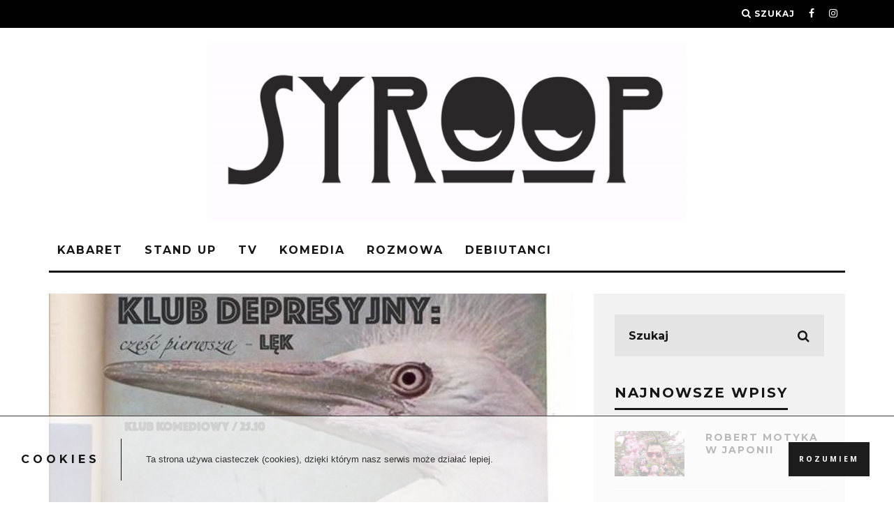

--- FILE ---
content_type: text/html; charset=UTF-8
request_url: http://syroop.pl/2016/11/18/63/
body_size: 20300
content:
<!DOCTYPE html>
<!--[if lt IE 7]><html lang="pl-PL" class="no-js lt-ie9 lt-ie8 lt-ie7"> <![endif]-->
<!--[if (IE 7)&!(IEMobile)]><html lang="pl-PL" class="no-js lt-ie9 lt-ie8"><![endif]-->
<!--[if (IE 8)&!(IEMobile)]><html lang="pl-PL" class="no-js lt-ie9"><![endif]-->
<!--[if gt IE 8]><!--> <html lang="pl-PL" class="no-js"><!--<![endif]-->

	<head>

		<meta charset="utf-8">
		<!-- Google Chrome Frame for IE -->
		<!--[if IE]><meta http-equiv="X-UA-Compatible" content="IE=edge" /><![endif]-->
		<!-- mobile meta -->
                    <meta name="viewport" content="width=device-width, initial-scale=1.0"/>
        
		<link rel="pingback" href="http://syroop.pl/xmlrpc.php">

		
		<!-- head extras -->
		<meta name='robots' content='index, follow, max-image-preview:large, max-snippet:-1, max-video-preview:-1' />

	<!-- This site is optimized with the Yoast SEO plugin v23.3 - https://yoast.com/wordpress/plugins/seo/ -->
	<title>Klub Depresyjny w Klubie Komediowym | Syroop.pl</title>
	<link rel="canonical" href="https://syroop.pl/2016/11/18/63/" />
	<meta property="og:locale" content="pl_PL" />
	<meta property="og:type" content="article" />
	<meta property="og:title" content="Klub Depresyjny w Klubie Komediowym | Syroop.pl" />
	<meta property="og:description" content="To nie była terapia. To nie był spektakl. Wszystko, co zostało powiedziane w Klubie Depresyjnym, zostało w Klubie Depresyjnym. Śmialiśmy się tylko z tego co nas boli. Wzięliśmy na klatę wstyd. Na pierwszy odcinek dotyczący Lęku z cyklu Klubu Depresyjnego w odpowiedzi na zaproszenie Pani Małgorzaty Halber- pomysłodawczyni i gospodyni wieczoru- odpowiedziało 200 osób zapełniając całą salę. Bilety [&hellip;]" />
	<meta property="og:url" content="https://syroop.pl/2016/11/18/63/" />
	<meta property="og:site_name" content="Syroop.pl" />
	<meta property="article:publisher" content="https://www.facebook.com/syrooppl/" />
	<meta property="article:published_time" content="2016-11-18T00:14:17+00:00" />
	<meta property="article:modified_time" content="2017-02-27T13:31:48+00:00" />
	<meta property="og:image" content="https://syroop.pl/wp-content/uploads/2016/11/558d89490a.jpg" />
	<meta property="og:image:width" content="556" />
	<meta property="og:image:height" content="720" />
	<meta property="og:image:type" content="image/jpeg" />
	<meta name="author" content="TR" />
	<meta name="twitter:card" content="summary_large_image" />
	<meta name="twitter:label1" content="Napisane przez" />
	<meta name="twitter:data1" content="TR" />
	<meta name="twitter:label2" content="Szacowany czas czytania" />
	<meta name="twitter:data2" content="3 minuty" />
	<script type="application/ld+json" class="yoast-schema-graph">{"@context":"https://schema.org","@graph":[{"@type":"WebPage","@id":"https://syroop.pl/2016/11/18/63/","url":"https://syroop.pl/2016/11/18/63/","name":"Klub Depresyjny w Klubie Komediowym | Syroop.pl","isPartOf":{"@id":"https://syroop.pl/#website"},"primaryImageOfPage":{"@id":"https://syroop.pl/2016/11/18/63/#primaryimage"},"image":{"@id":"https://syroop.pl/2016/11/18/63/#primaryimage"},"thumbnailUrl":"http://syroop.pl/wp-content/uploads/2016/11/558d89490a.jpg","datePublished":"2016-11-18T00:14:17+00:00","dateModified":"2017-02-27T13:31:48+00:00","author":{"@id":"https://syroop.pl/#/schema/person/8ee6bda2a0919c8b629e2db7a960b89f"},"breadcrumb":{"@id":"https://syroop.pl/2016/11/18/63/#breadcrumb"},"inLanguage":"pl-PL","potentialAction":[{"@type":"ReadAction","target":["https://syroop.pl/2016/11/18/63/"]}]},{"@type":"ImageObject","inLanguage":"pl-PL","@id":"https://syroop.pl/2016/11/18/63/#primaryimage","url":"http://syroop.pl/wp-content/uploads/2016/11/558d89490a.jpg","contentUrl":"http://syroop.pl/wp-content/uploads/2016/11/558d89490a.jpg","width":556,"height":720},{"@type":"BreadcrumbList","@id":"https://syroop.pl/2016/11/18/63/#breadcrumb","itemListElement":[{"@type":"ListItem","position":1,"name":"Strona główna","item":"https://syroop.pl/"},{"@type":"ListItem","position":2,"name":"Klub Depresyjny w Klubie Komediowym"}]},{"@type":"WebSite","@id":"https://syroop.pl/#website","url":"https://syroop.pl/","name":"Syroop.pl","description":"#kabarety #komedia #stand-up #bilety","potentialAction":[{"@type":"SearchAction","target":{"@type":"EntryPoint","urlTemplate":"https://syroop.pl/?s={search_term_string}"},"query-input":"required name=search_term_string"}],"inLanguage":"pl-PL"},{"@type":"Person","@id":"https://syroop.pl/#/schema/person/8ee6bda2a0919c8b629e2db7a960b89f","name":"TR","image":{"@type":"ImageObject","inLanguage":"pl-PL","@id":"https://syroop.pl/#/schema/person/image/","url":"http://1.gravatar.com/avatar/db36c9322f78735b78af4cb8016321c3?s=96&d=mm&r=g","contentUrl":"http://1.gravatar.com/avatar/db36c9322f78735b78af4cb8016321c3?s=96&d=mm&r=g","caption":"TR"}}]}</script>
	<!-- / Yoast SEO plugin. -->


<link rel='dns-prefetch' href='//fonts.googleapis.com' />
<script type="text/javascript">
/* <![CDATA[ */
window._wpemojiSettings = {"baseUrl":"https:\/\/s.w.org\/images\/core\/emoji\/15.0.3\/72x72\/","ext":".png","svgUrl":"https:\/\/s.w.org\/images\/core\/emoji\/15.0.3\/svg\/","svgExt":".svg","source":{"concatemoji":"http:\/\/syroop.pl\/wp-includes\/js\/wp-emoji-release.min.js?ver=6.6.4"}};
/*! This file is auto-generated */
!function(i,n){var o,s,e;function c(e){try{var t={supportTests:e,timestamp:(new Date).valueOf()};sessionStorage.setItem(o,JSON.stringify(t))}catch(e){}}function p(e,t,n){e.clearRect(0,0,e.canvas.width,e.canvas.height),e.fillText(t,0,0);var t=new Uint32Array(e.getImageData(0,0,e.canvas.width,e.canvas.height).data),r=(e.clearRect(0,0,e.canvas.width,e.canvas.height),e.fillText(n,0,0),new Uint32Array(e.getImageData(0,0,e.canvas.width,e.canvas.height).data));return t.every(function(e,t){return e===r[t]})}function u(e,t,n){switch(t){case"flag":return n(e,"\ud83c\udff3\ufe0f\u200d\u26a7\ufe0f","\ud83c\udff3\ufe0f\u200b\u26a7\ufe0f")?!1:!n(e,"\ud83c\uddfa\ud83c\uddf3","\ud83c\uddfa\u200b\ud83c\uddf3")&&!n(e,"\ud83c\udff4\udb40\udc67\udb40\udc62\udb40\udc65\udb40\udc6e\udb40\udc67\udb40\udc7f","\ud83c\udff4\u200b\udb40\udc67\u200b\udb40\udc62\u200b\udb40\udc65\u200b\udb40\udc6e\u200b\udb40\udc67\u200b\udb40\udc7f");case"emoji":return!n(e,"\ud83d\udc26\u200d\u2b1b","\ud83d\udc26\u200b\u2b1b")}return!1}function f(e,t,n){var r="undefined"!=typeof WorkerGlobalScope&&self instanceof WorkerGlobalScope?new OffscreenCanvas(300,150):i.createElement("canvas"),a=r.getContext("2d",{willReadFrequently:!0}),o=(a.textBaseline="top",a.font="600 32px Arial",{});return e.forEach(function(e){o[e]=t(a,e,n)}),o}function t(e){var t=i.createElement("script");t.src=e,t.defer=!0,i.head.appendChild(t)}"undefined"!=typeof Promise&&(o="wpEmojiSettingsSupports",s=["flag","emoji"],n.supports={everything:!0,everythingExceptFlag:!0},e=new Promise(function(e){i.addEventListener("DOMContentLoaded",e,{once:!0})}),new Promise(function(t){var n=function(){try{var e=JSON.parse(sessionStorage.getItem(o));if("object"==typeof e&&"number"==typeof e.timestamp&&(new Date).valueOf()<e.timestamp+604800&&"object"==typeof e.supportTests)return e.supportTests}catch(e){}return null}();if(!n){if("undefined"!=typeof Worker&&"undefined"!=typeof OffscreenCanvas&&"undefined"!=typeof URL&&URL.createObjectURL&&"undefined"!=typeof Blob)try{var e="postMessage("+f.toString()+"("+[JSON.stringify(s),u.toString(),p.toString()].join(",")+"));",r=new Blob([e],{type:"text/javascript"}),a=new Worker(URL.createObjectURL(r),{name:"wpTestEmojiSupports"});return void(a.onmessage=function(e){c(n=e.data),a.terminate(),t(n)})}catch(e){}c(n=f(s,u,p))}t(n)}).then(function(e){for(var t in e)n.supports[t]=e[t],n.supports.everything=n.supports.everything&&n.supports[t],"flag"!==t&&(n.supports.everythingExceptFlag=n.supports.everythingExceptFlag&&n.supports[t]);n.supports.everythingExceptFlag=n.supports.everythingExceptFlag&&!n.supports.flag,n.DOMReady=!1,n.readyCallback=function(){n.DOMReady=!0}}).then(function(){return e}).then(function(){var e;n.supports.everything||(n.readyCallback(),(e=n.source||{}).concatemoji?t(e.concatemoji):e.wpemoji&&e.twemoji&&(t(e.twemoji),t(e.wpemoji)))}))}((window,document),window._wpemojiSettings);
/* ]]> */
</script>
<style id='wp-emoji-styles-inline-css' type='text/css'>

	img.wp-smiley, img.emoji {
		display: inline !important;
		border: none !important;
		box-shadow: none !important;
		height: 1em !important;
		width: 1em !important;
		margin: 0 0.07em !important;
		vertical-align: -0.1em !important;
		background: none !important;
		padding: 0 !important;
	}
</style>
<link rel='stylesheet' id='wp-block-library-css' href='http://syroop.pl/wp-includes/css/dist/block-library/style.min.css?ver=6.6.4' type='text/css' media='all' />
<style id='classic-theme-styles-inline-css' type='text/css'>
/*! This file is auto-generated */
.wp-block-button__link{color:#fff;background-color:#32373c;border-radius:9999px;box-shadow:none;text-decoration:none;padding:calc(.667em + 2px) calc(1.333em + 2px);font-size:1.125em}.wp-block-file__button{background:#32373c;color:#fff;text-decoration:none}
</style>
<style id='global-styles-inline-css' type='text/css'>
:root{--wp--preset--aspect-ratio--square: 1;--wp--preset--aspect-ratio--4-3: 4/3;--wp--preset--aspect-ratio--3-4: 3/4;--wp--preset--aspect-ratio--3-2: 3/2;--wp--preset--aspect-ratio--2-3: 2/3;--wp--preset--aspect-ratio--16-9: 16/9;--wp--preset--aspect-ratio--9-16: 9/16;--wp--preset--color--black: #000000;--wp--preset--color--cyan-bluish-gray: #abb8c3;--wp--preset--color--white: #ffffff;--wp--preset--color--pale-pink: #f78da7;--wp--preset--color--vivid-red: #cf2e2e;--wp--preset--color--luminous-vivid-orange: #ff6900;--wp--preset--color--luminous-vivid-amber: #fcb900;--wp--preset--color--light-green-cyan: #7bdcb5;--wp--preset--color--vivid-green-cyan: #00d084;--wp--preset--color--pale-cyan-blue: #8ed1fc;--wp--preset--color--vivid-cyan-blue: #0693e3;--wp--preset--color--vivid-purple: #9b51e0;--wp--preset--gradient--vivid-cyan-blue-to-vivid-purple: linear-gradient(135deg,rgba(6,147,227,1) 0%,rgb(155,81,224) 100%);--wp--preset--gradient--light-green-cyan-to-vivid-green-cyan: linear-gradient(135deg,rgb(122,220,180) 0%,rgb(0,208,130) 100%);--wp--preset--gradient--luminous-vivid-amber-to-luminous-vivid-orange: linear-gradient(135deg,rgba(252,185,0,1) 0%,rgba(255,105,0,1) 100%);--wp--preset--gradient--luminous-vivid-orange-to-vivid-red: linear-gradient(135deg,rgba(255,105,0,1) 0%,rgb(207,46,46) 100%);--wp--preset--gradient--very-light-gray-to-cyan-bluish-gray: linear-gradient(135deg,rgb(238,238,238) 0%,rgb(169,184,195) 100%);--wp--preset--gradient--cool-to-warm-spectrum: linear-gradient(135deg,rgb(74,234,220) 0%,rgb(151,120,209) 20%,rgb(207,42,186) 40%,rgb(238,44,130) 60%,rgb(251,105,98) 80%,rgb(254,248,76) 100%);--wp--preset--gradient--blush-light-purple: linear-gradient(135deg,rgb(255,206,236) 0%,rgb(152,150,240) 100%);--wp--preset--gradient--blush-bordeaux: linear-gradient(135deg,rgb(254,205,165) 0%,rgb(254,45,45) 50%,rgb(107,0,62) 100%);--wp--preset--gradient--luminous-dusk: linear-gradient(135deg,rgb(255,203,112) 0%,rgb(199,81,192) 50%,rgb(65,88,208) 100%);--wp--preset--gradient--pale-ocean: linear-gradient(135deg,rgb(255,245,203) 0%,rgb(182,227,212) 50%,rgb(51,167,181) 100%);--wp--preset--gradient--electric-grass: linear-gradient(135deg,rgb(202,248,128) 0%,rgb(113,206,126) 100%);--wp--preset--gradient--midnight: linear-gradient(135deg,rgb(2,3,129) 0%,rgb(40,116,252) 100%);--wp--preset--font-size--small: 13px;--wp--preset--font-size--medium: 20px;--wp--preset--font-size--large: 36px;--wp--preset--font-size--x-large: 42px;--wp--preset--spacing--20: 0.44rem;--wp--preset--spacing--30: 0.67rem;--wp--preset--spacing--40: 1rem;--wp--preset--spacing--50: 1.5rem;--wp--preset--spacing--60: 2.25rem;--wp--preset--spacing--70: 3.38rem;--wp--preset--spacing--80: 5.06rem;--wp--preset--shadow--natural: 6px 6px 9px rgba(0, 0, 0, 0.2);--wp--preset--shadow--deep: 12px 12px 50px rgba(0, 0, 0, 0.4);--wp--preset--shadow--sharp: 6px 6px 0px rgba(0, 0, 0, 0.2);--wp--preset--shadow--outlined: 6px 6px 0px -3px rgba(255, 255, 255, 1), 6px 6px rgba(0, 0, 0, 1);--wp--preset--shadow--crisp: 6px 6px 0px rgba(0, 0, 0, 1);}:where(.is-layout-flex){gap: 0.5em;}:where(.is-layout-grid){gap: 0.5em;}body .is-layout-flex{display: flex;}.is-layout-flex{flex-wrap: wrap;align-items: center;}.is-layout-flex > :is(*, div){margin: 0;}body .is-layout-grid{display: grid;}.is-layout-grid > :is(*, div){margin: 0;}:where(.wp-block-columns.is-layout-flex){gap: 2em;}:where(.wp-block-columns.is-layout-grid){gap: 2em;}:where(.wp-block-post-template.is-layout-flex){gap: 1.25em;}:where(.wp-block-post-template.is-layout-grid){gap: 1.25em;}.has-black-color{color: var(--wp--preset--color--black) !important;}.has-cyan-bluish-gray-color{color: var(--wp--preset--color--cyan-bluish-gray) !important;}.has-white-color{color: var(--wp--preset--color--white) !important;}.has-pale-pink-color{color: var(--wp--preset--color--pale-pink) !important;}.has-vivid-red-color{color: var(--wp--preset--color--vivid-red) !important;}.has-luminous-vivid-orange-color{color: var(--wp--preset--color--luminous-vivid-orange) !important;}.has-luminous-vivid-amber-color{color: var(--wp--preset--color--luminous-vivid-amber) !important;}.has-light-green-cyan-color{color: var(--wp--preset--color--light-green-cyan) !important;}.has-vivid-green-cyan-color{color: var(--wp--preset--color--vivid-green-cyan) !important;}.has-pale-cyan-blue-color{color: var(--wp--preset--color--pale-cyan-blue) !important;}.has-vivid-cyan-blue-color{color: var(--wp--preset--color--vivid-cyan-blue) !important;}.has-vivid-purple-color{color: var(--wp--preset--color--vivid-purple) !important;}.has-black-background-color{background-color: var(--wp--preset--color--black) !important;}.has-cyan-bluish-gray-background-color{background-color: var(--wp--preset--color--cyan-bluish-gray) !important;}.has-white-background-color{background-color: var(--wp--preset--color--white) !important;}.has-pale-pink-background-color{background-color: var(--wp--preset--color--pale-pink) !important;}.has-vivid-red-background-color{background-color: var(--wp--preset--color--vivid-red) !important;}.has-luminous-vivid-orange-background-color{background-color: var(--wp--preset--color--luminous-vivid-orange) !important;}.has-luminous-vivid-amber-background-color{background-color: var(--wp--preset--color--luminous-vivid-amber) !important;}.has-light-green-cyan-background-color{background-color: var(--wp--preset--color--light-green-cyan) !important;}.has-vivid-green-cyan-background-color{background-color: var(--wp--preset--color--vivid-green-cyan) !important;}.has-pale-cyan-blue-background-color{background-color: var(--wp--preset--color--pale-cyan-blue) !important;}.has-vivid-cyan-blue-background-color{background-color: var(--wp--preset--color--vivid-cyan-blue) !important;}.has-vivid-purple-background-color{background-color: var(--wp--preset--color--vivid-purple) !important;}.has-black-border-color{border-color: var(--wp--preset--color--black) !important;}.has-cyan-bluish-gray-border-color{border-color: var(--wp--preset--color--cyan-bluish-gray) !important;}.has-white-border-color{border-color: var(--wp--preset--color--white) !important;}.has-pale-pink-border-color{border-color: var(--wp--preset--color--pale-pink) !important;}.has-vivid-red-border-color{border-color: var(--wp--preset--color--vivid-red) !important;}.has-luminous-vivid-orange-border-color{border-color: var(--wp--preset--color--luminous-vivid-orange) !important;}.has-luminous-vivid-amber-border-color{border-color: var(--wp--preset--color--luminous-vivid-amber) !important;}.has-light-green-cyan-border-color{border-color: var(--wp--preset--color--light-green-cyan) !important;}.has-vivid-green-cyan-border-color{border-color: var(--wp--preset--color--vivid-green-cyan) !important;}.has-pale-cyan-blue-border-color{border-color: var(--wp--preset--color--pale-cyan-blue) !important;}.has-vivid-cyan-blue-border-color{border-color: var(--wp--preset--color--vivid-cyan-blue) !important;}.has-vivid-purple-border-color{border-color: var(--wp--preset--color--vivid-purple) !important;}.has-vivid-cyan-blue-to-vivid-purple-gradient-background{background: var(--wp--preset--gradient--vivid-cyan-blue-to-vivid-purple) !important;}.has-light-green-cyan-to-vivid-green-cyan-gradient-background{background: var(--wp--preset--gradient--light-green-cyan-to-vivid-green-cyan) !important;}.has-luminous-vivid-amber-to-luminous-vivid-orange-gradient-background{background: var(--wp--preset--gradient--luminous-vivid-amber-to-luminous-vivid-orange) !important;}.has-luminous-vivid-orange-to-vivid-red-gradient-background{background: var(--wp--preset--gradient--luminous-vivid-orange-to-vivid-red) !important;}.has-very-light-gray-to-cyan-bluish-gray-gradient-background{background: var(--wp--preset--gradient--very-light-gray-to-cyan-bluish-gray) !important;}.has-cool-to-warm-spectrum-gradient-background{background: var(--wp--preset--gradient--cool-to-warm-spectrum) !important;}.has-blush-light-purple-gradient-background{background: var(--wp--preset--gradient--blush-light-purple) !important;}.has-blush-bordeaux-gradient-background{background: var(--wp--preset--gradient--blush-bordeaux) !important;}.has-luminous-dusk-gradient-background{background: var(--wp--preset--gradient--luminous-dusk) !important;}.has-pale-ocean-gradient-background{background: var(--wp--preset--gradient--pale-ocean) !important;}.has-electric-grass-gradient-background{background: var(--wp--preset--gradient--electric-grass) !important;}.has-midnight-gradient-background{background: var(--wp--preset--gradient--midnight) !important;}.has-small-font-size{font-size: var(--wp--preset--font-size--small) !important;}.has-medium-font-size{font-size: var(--wp--preset--font-size--medium) !important;}.has-large-font-size{font-size: var(--wp--preset--font-size--large) !important;}.has-x-large-font-size{font-size: var(--wp--preset--font-size--x-large) !important;}
:where(.wp-block-post-template.is-layout-flex){gap: 1.25em;}:where(.wp-block-post-template.is-layout-grid){gap: 1.25em;}
:where(.wp-block-columns.is-layout-flex){gap: 2em;}:where(.wp-block-columns.is-layout-grid){gap: 2em;}
:root :where(.wp-block-pullquote){font-size: 1.5em;line-height: 1.6;}
</style>
<link rel='stylesheet' id='contact-form-7-css' href='http://syroop.pl/wp-content/plugins/contact-form-7/includes/css/styles.css?ver=5.9.8' type='text/css' media='all' />
<link rel='stylesheet' id='misw-style-css-css' href='http://syroop.pl/wp-content/plugins/multi-image-slider-widget/assets/css/style.css?ver=6.6.4' type='text/css' media='all' />
<link rel='stylesheet' id='misw-slider-pro.min.css-css' href='http://syroop.pl/wp-content/plugins/multi-image-slider-widget/assets/css/slider-pro.min.css?ver=6.6.4' type='text/css' media='all' />
<link rel='stylesheet' id='misw-lightbox.css-css' href='http://syroop.pl/wp-content/plugins/multi-image-slider-widget/assets/css/lightbox.css?ver=6.6.4' type='text/css' media='all' />
<link rel='stylesheet' id='wpsw_social-icons-css' href='http://syroop.pl/wp-content/plugins/wp-social-widget/assets/css/social-icons.css?ver=2.2.6' type='text/css' media='all' />
<link rel='stylesheet' id='wpsw_social-css-css' href='http://syroop.pl/wp-content/plugins/wp-social-widget/assets/css/social-style.css?ver=2.2.6' type='text/css' media='all' />
<link rel='stylesheet' id='tplis-cl-googlefonts-css' href='//fonts.googleapis.com/css?family=Open+Sans:400,600&#038;subset=latin,latin-ext' type='text/css' media='all' />
<link rel='stylesheet' id='login-with-ajax-css' href='http://syroop.pl/wp-content/themes/15zine/plugins/login-with-ajax/widget.css?ver=4.3' type='text/css' media='all' />
<link rel='stylesheet' id='cb-main-stylesheet-css' href='http://syroop.pl/wp-content/themes/15zine/library/css/style.min.css?ver=3.1.2' type='text/css' media='all' />
<link rel='stylesheet' id='cb-font-stylesheet-css' href='//fonts.googleapis.com/css?family=Montserrat%3A400%2C700%7COpen+Sans%3A400%2C700%2C400italic&#038;ver=3.1.2' type='text/css' media='all' />
<!--[if lt IE 10]>
<link rel='stylesheet' id='cb-ie-only-css' href='http://syroop.pl/wp-content/themes/15zine/library/css/ie.css?ver=3.1.2' type='text/css' media='all' />
<![endif]-->
<script type="text/javascript" src="http://syroop.pl/wp-includes/js/jquery/jquery.min.js?ver=3.7.1" id="jquery-core-js"></script>
<script type="text/javascript" src="http://syroop.pl/wp-includes/js/jquery/jquery-migrate.min.js?ver=3.4.1" id="jquery-migrate-js"></script>
<script type="text/javascript" id="login-with-ajax-js-extra">
/* <![CDATA[ */
var LWA = {"ajaxurl":"http:\/\/syroop.pl\/wp-admin\/admin-ajax.php","off":""};
/* ]]> */
</script>
<script type="text/javascript" src="http://syroop.pl/wp-content/themes/15zine/plugins/login-with-ajax/login-with-ajax.js?ver=4.3" id="login-with-ajax-js"></script>
<script type="text/javascript" src="http://syroop.pl/wp-content/plugins/login-with-ajax/ajaxify/ajaxify.min.js?ver=4.3" id="login-with-ajax-ajaxify-js"></script>
<script type="text/javascript" src="http://syroop.pl/wp-content/themes/15zine/library/js/modernizr.custom.min.js?ver=2.6.2" id="cb-modernizr-js"></script>
<link rel="https://api.w.org/" href="http://syroop.pl/wp-json/" /><link rel="alternate" title="JSON" type="application/json" href="http://syroop.pl/wp-json/wp/v2/posts/63" /><link rel="EditURI" type="application/rsd+xml" title="RSD" href="http://syroop.pl/xmlrpc.php?rsd" />
<meta name="generator" content="WordPress 6.6.4" />
<link rel='shortlink' href='http://syroop.pl/?p=63' />
<link rel="alternate" title="oEmbed (JSON)" type="application/json+oembed" href="http://syroop.pl/wp-json/oembed/1.0/embed?url=http%3A%2F%2Fsyroop.pl%2F2016%2F11%2F18%2F63%2F" />
<link rel="alternate" title="oEmbed (XML)" type="text/xml+oembed" href="http://syroop.pl/wp-json/oembed/1.0/embed?url=http%3A%2F%2Fsyroop.pl%2F2016%2F11%2F18%2F63%2F&#038;format=xml" />
<style type="text/css"> .cb-stuck #cb-nav-bar .cb-main-nav #cb-nav-logo, #cb-nav-bar .cb-main-nav #cb-nav-logo img { width: 110px; }#cb-nav-bar .cb-mega-menu-columns .cb-sub-menu > li > a { color: #f2c231; }.cb-review-box .cb-bar .cb-overlay span { background: #f9db32; }.cb-review-box i { color: #f9db32; }.cb-meta-style-1 .cb-article-meta { background: rgba(0, 0, 0, 0.25); }.cb-module-block .cb-meta-style-2 img, .cb-module-block .cb-meta-style-4 img, .cb-grid-x .cb-grid-img img, .cb-grid-x .cb-grid-img .cb-fi-cover  { opacity: 0.75; }@media only screen and (min-width: 768px) {
                .cb-module-block .cb-meta-style-1:hover .cb-article-meta { background: rgba(0, 0, 0, 0.75); }
                .cb-module-block .cb-meta-style-2:hover img, .cb-module-block .cb-meta-style-4:hover img, .cb-grid-x .cb-grid-feature:hover img, .cb-grid-x .cb-grid-feature:hover .cb-fi-cover, .cb-slider li:hover img { opacity: 0.25; }
            }</style><!-- end custom css --><style type="text/css">body, #respond, .cb-font-body { font-family: 'Open Sans', sans-serif; } h1, h2, h3, h4, h5, h6, .cb-font-header, #bbp-user-navigation, .cb-byline{ font-family:'Montserrat', sans-serif; }</style><style type="text/css">.tplis-cl-cookies:after{content:'';clear:both;display:block}.tplis-cl-cookies{background-color:rgba(255,255,255,.70);position:fixed;font-family:"Open Sans",sans-serif;bottom:0;border-top:1px solid #3B3939;width:100%;z-index:9000;margin:0;overflow:hidden;border-color:#3B3939;border-width:1px}.tplis-cl-cookies-head h4{border-right-color:#333}.tplis-cl-cookies-buttons:after{clear:both:content:"";display:block}.tplis-cl-cookies-text *{color:#333}.tplis-cl-button-accept,.tplis-cl-button-accept:hover,.tplis-cl-button-accept:focus,.tplis-cl-button-accept:active{background-color:#1D1D1D;color:#FFF}.tplis-cl-button-accept svg{fill:#FFF}.tplis-cl-button-refuse,.tplis-cl-button-refuse:hover{background-color:#3B3939;color:#FFF}.tplis-cl-button-refuse svg{fill:#FFF}.tplis-cl-cookies-text a{font-weight:bold;-webkit-transition:all 250ms ease-in-out;-moz-transition:all 250ms ease-in-out;-ms-transition:all 250ms ease-in-out;-o-transition:all 250ms ease-in-out;transition:all 250ms ease-in-out;border-bottom:1px solid #333}.tplis-cl-cookies-text a:hover,.tplis-cl-cookies-text a:focus,.tplis-cl-cookies-text a:active{color:#333;opacity:.6}.tplis-cl-cookies{display:flex;padding:10px 15px;justify-content:space-between;align-items:center}.tplis-cl-cookies-text{display:flex;width:100%}.tplis-cl-cookies h4{text-transform:uppercase;letter-spacing:5px;font-size:12pt}.tplis-cl-cookies p{font-size:8pt;padding-bottom:20px;line-height:150%}.tplis-cl-cookies a{text-decoration:none;font-weight:700}.tplis-cl-cookies-head h4{font-weight:700;padding:20px 30px 20px 15px;border-right:1px solid}.tplis-cl-cookies-content-text{margin:0 20px 0 35px;padding:0;font-weight:400;max-width:678px;display:flex;align-items:center}.tplis-cl-cookies .tplis-cl-cookies-content-text *{margin:0;padding:0}.tplis-cl-cookies-buttons{text-align:center;display:flex;justify-content:flex-end;max-width:500px}.tplis-cl-is-btn-refuse .tplis-cl-cookies-buttons{width:100%}.tplis-cl-button{padding:30px 10px 10px 8px;font-weight:400;padding:15px;display:block;text-transform:uppercase;letter-spacing:3px;margin:0 20px 0 20px;-webkit-transition:all .1s ease-out;-moz-transition:all .1s ease-out;transition:all .1s ease-out;font-size:8pt;align-self:center}.tplis-cl-button:hover{-ms-transform:scale(1.04);-webkit-transform:scale(1.04);transform:scale(1.04)}@media only screen and (max-width:998px){.tplis-cl-cookies{flex-direction:column}.tplis-cl-cookies-buttons{max-width:none;justify-content:center;margin-top:10px}.tplis-cl-button{width:100%;padding:8px 15px;margin:0}.tplis-cl-cookies-buttons{width:100%}.tplis-cl-is-btn-refuse .tplis-cl-button.tplis-cl-button-accept{margin-right:10px}.tplis-cl-is-btn-refuse .tplis-cl-button.tplis-cl-button-refuse{margin-left:10px}}@media only screen and (max-width:768px){.tplis-cl-cookies-head{display:none}.tplis-cl-cookies-content-text{margin:0}}</style><style>.cb-mm-on #cb-nav-bar .cb-main-nav .menu-item-1328:hover, .cb-mm-on #cb-nav-bar .cb-main-nav .menu-item-1328:focus { background:# !important ; }
.cb-mm-on #cb-nav-bar .cb-main-nav .menu-item-1328 .cb-big-menu { border-top-color: #; }
.cb-mm-on #cb-nav-bar .cb-main-nav .menu-item-1329:hover, .cb-mm-on #cb-nav-bar .cb-main-nav .menu-item-1329:focus { background:# !important ; }
.cb-mm-on #cb-nav-bar .cb-main-nav .menu-item-1329 .cb-big-menu { border-top-color: #; }
.cb-mm-on #cb-nav-bar .cb-main-nav .menu-item-1854:hover, .cb-mm-on #cb-nav-bar .cb-main-nav .menu-item-1854:focus { background:# !important ; }
.cb-mm-on #cb-nav-bar .cb-main-nav .menu-item-1854 .cb-big-menu { border-top-color: #; }
.cb-mm-on #cb-nav-bar .cb-main-nav .menu-item-1330:hover, .cb-mm-on #cb-nav-bar .cb-main-nav .menu-item-1330:focus { background:# !important ; }
.cb-mm-on #cb-nav-bar .cb-main-nav .menu-item-1330 .cb-big-menu { border-top-color: #; }
.cb-mm-on #cb-nav-bar .cb-main-nav .menu-item-1331:hover, .cb-mm-on #cb-nav-bar .cb-main-nav .menu-item-1331:focus { background:# !important ; }
.cb-mm-on #cb-nav-bar .cb-main-nav .menu-item-1331 .cb-big-menu { border-top-color: #; }
.cb-mm-on #cb-nav-bar .cb-main-nav .menu-item-1601:hover, .cb-mm-on #cb-nav-bar .cb-main-nav .menu-item-1601:focus { background:# !important ; }
.cb-mm-on #cb-nav-bar .cb-main-nav .menu-item-1601 .cb-big-menu { border-top-color: #; }</style><link rel="icon" href="http://syroop.pl/wp-content/uploads/2017/07/ico_nobg-125x125.png" sizes="32x32" />
<link rel="icon" href="http://syroop.pl/wp-content/uploads/2017/07/ico_nobg.png" sizes="192x192" />
<link rel="apple-touch-icon" href="http://syroop.pl/wp-content/uploads/2017/07/ico_nobg.png" />
<meta name="msapplication-TileImage" content="http://syroop.pl/wp-content/uploads/2017/07/ico_nobg.png" />
		<!-- end head extras -->

	</head>

	<body class="post-template-default single single-post postid-63 single-format-standard  cb-sticky-mm cb-nav-logo-on cb-logo-nav-sticky cb-sticky-sb-on  cb-tm-dark cb-body-light cb-menu-light cb-mm-dark cb-footer-dark   cb-m-sticky cb-sw-tm-fw cb-sw-header-box cb-sw-menu-box cb-sw-footer-fw cb-menu-al-left  cb-fis-b-standard  cb-fis-tl-st-below  cb-h-logo-off">

		
		<div id="cb-outer-container">

			
				<div id="cb-top-menu" class="clearfix cb-font-header ">
					<div class="wrap clearfix cb-site-padding cb-top-menu-wrap">

													<div class="cb-left-side cb-mob">

								<a href="#" id="cb-mob-open" class="cb-link"><i class="fa fa-bars"></i></a>
								                <div id="mob-logo" class="cb-top-logo">
                    <a href="http://syroop.pl">
                        <img src="http://syroop.pl/wp-content/uploads/2016/11/ezgif.com-crop.gif" alt=" logo" >
                    </a>
                </div>
            							</div>
						                                                                        <ul class="cb-top-nav cb-right-side"><li class="cb-icon-search cb-menu-icons-extra"><a href="#"  title="Szukaj" id="cb-s-trigger-gen"><i class="fa fa-search"></i> <span class="cb-search-title">Szukaj</span></a></li><li class="cb-menu-icons-extra cb-social-icons-extra"><a href="http://www.facebook.com/syrooppl"  target="_blank"><i class="fa fa-facebook" aria-hidden="true"></i></a></li><li class="cb-menu-icons-extra cb-social-icons-extra"><a href="http://www.instagram.com/syroop.pl"  target="_blank"><i class="fa fa-instagram" aria-hidden="true"></i></a></li></ul>					</div>
				</div>

				<div id="cb-mob-menu" class="cb-mob-menu">
					<div class="cb-mob-close-wrap">
						
						<a href="#" id="cb-mob-close" class="cb-link"><i class="fa cb-times"></i></a>
										    </div>

					<div class="cb-mob-menu-wrap">
						<ul id="cb-mob-ul" class="cb-mobile-nav cb-top-nav cb-mob-ul-show"><li id="menu-item-1619" class="menu-item menu-item-type-taxonomy menu-item-object-category menu-item-1619"><a href="http://syroop.pl/category/kabaret/">KABARET</a></li>
<li id="menu-item-1620" class="menu-item menu-item-type-taxonomy menu-item-object-category current-post-ancestor current-menu-parent current-post-parent menu-item-1620"><a href="http://syroop.pl/category/stand-up/">STAND UP</a></li>
<li id="menu-item-1621" class="menu-item menu-item-type-taxonomy menu-item-object-category menu-item-1621"><a href="http://syroop.pl/category/komedia/">KOMEDIA</a></li>
<li id="menu-item-1622" class="menu-item menu-item-type-taxonomy menu-item-object-category menu-item-1622"><a href="http://syroop.pl/category/rozmowa/">ROZMOWA</a></li>
<li id="menu-item-1623" class="menu-item menu-item-type-taxonomy menu-item-object-category menu-item-1623"><a href="http://syroop.pl/category/podroze/">PODRÓŻE</a></li>
<li id="menu-item-1624" class="menu-item menu-item-type-taxonomy menu-item-object-category menu-item-1624"><a href="http://syroop.pl/category/swieza-krew/">DEBIUTANCI</a></li>
<li id="menu-item-1675" class="menu-item menu-item-type-custom menu-item-object-custom menu-item-1675"><a href="http://bilety.syroop.pl">BILETY</a></li>
</ul>											</div>

				</div>
			
			<div id="cb-container" class="clearfix" >
									<header id="cb-header" class="cb-header  wrap">

					    <div id="cb-logo-box" class="cb-logo-center wrap">
	                    	                <div id="logo">
                                        <a href="http://syroop.pl">
                        <img src="http://syroop.pl/wp-content/uploads/2016/11/ezgif.com-crop.gif" alt="Syroop.pl logo" >
                    </a>
                                    </div>
            	                        	                    </div>

					</header>
				
				<div id="cb-lwa" class="cb-lwa-modal cb-modal"><div class="cb-close-m cb-ta-right"><i class="fa cb-times"></i></div>
<div class="cb-lwa-modal-inner cb-modal-inner cb-light-loader cb-pre-load cb-font-header clearfix">
    <div class="lwa lwa-default clearfix">
                
        

        <form class="lwa-form cb-form cb-form-active clearfix" action="http://syroop.pl/wp-login.php?template=default" method="post">
            
            <div class="cb-form-body">
                <input class="cb-form-input cb-form-input-username" type="text" name="log" placeholder="Username">
                <input class="cb-form-input" type="password" name="pwd" placeholder="Password">
                                <span class="lwa-status cb-ta-center"></span>
                <div class="cb-submit cb-ta-center">
                  <input type="submit" name="wp-submit" class="lwa_wp-submit cb-submit-form" value="Log In" tabindex="100" />
                  <input type="hidden" name="lwa_profile_link" value="1" />
                  <input type="hidden" name="login-with-ajax" value="login" />
                </div>

                <div class="cb-remember-me cb-extra cb-ta-center"><label>Remember Me</label><input name="rememberme" type="checkbox" class="lwa-rememberme" value="forever" /></div>
                
                <div class="cb-lost-password cb-extra cb-ta-center">
                                          <a class="lwa-links-remember cb-title-trigger cb-trigger-pass" href="http://syroop.pl/wp-login.php?action=lostpassword&#038;template=default" title="Lost your password?">Lost your password?</a>
                                     </div>
           </div>
        </form>
        
                <form class="lwa-remember cb-form clearfix" action="http://syroop.pl/wp-login.php?action=lostpassword&#038;template=default" method="post">

            <div class="cb-form-body">

                <input type="text" name="user_login" class="lwa-user-remember cb-form-input" placeholder="Enter username or email">
                                <span class="lwa-status cb-ta-center"></span>

                 <div class="cb-submit cb-ta-center">
                        <input type="submit" value="Get New Password" class="lwa-button-remember cb-submit-form" />
                        <input type="hidden" name="login-with-ajax" value="remember" />
                 </div>
            </div>

        </form>
            </div>
</div></div><div id="cb-menu-search" class="cb-s-modal cb-modal"><div class="cb-close-m cb-ta-right"><i class="fa cb-times"></i></div><div class="cb-s-modal-inner cb-pre-load cb-light-loader cb-modal-inner cb-font-header cb-mega-three cb-mega-posts clearfix"><form method="get" class="cb-search" action="http://syroop.pl/">

    <input type="text" class="cb-search-field cb-font-header" placeholder="Szukaj" value="" name="s" title="" autocomplete="off">
    <button class="cb-search-submit" type="submit" value=""><i class="fa fa-search"></i></button>
    
</form><div id="cb-s-results"></div></div></div>				
									 <nav id="cb-nav-bar" class="clearfix  wrap">
					 	<div class="cb-nav-bar-wrap cb-site-padding clearfix cb-font-header  wrap">
		                    <ul class="cb-main-nav wrap clearfix"><li id="menu-item-1328" class="menu-item menu-item-type-taxonomy menu-item-object-category menu-item-1328"><a href="http://syroop.pl/category/kabaret/">KABARET</a></li>
<li id="menu-item-1329" class="menu-item menu-item-type-taxonomy menu-item-object-category current-post-ancestor current-menu-parent current-post-parent menu-item-1329"><a href="http://syroop.pl/category/stand-up/">STAND UP</a></li>
<li id="menu-item-1854" class="menu-item menu-item-type-taxonomy menu-item-object-category menu-item-1854"><a href="http://syroop.pl/category/tv/">TV</a></li>
<li id="menu-item-1330" class="menu-item menu-item-type-taxonomy menu-item-object-category menu-item-has-children cb-has-children menu-item-1330"><a href="http://syroop.pl/category/komedia/">KOMEDIA</a><div class="cb-links-menu cb-menu-drop"><ul class="cb-sub-menu cb-sub-bg">	<li id="menu-item-1334" class="menu-item menu-item-type-taxonomy menu-item-object-category menu-item-1334"><a href="http://syroop.pl/category/komedia/film/" data-cb-c="229" class="cb-c-l">FILM</a></li>
	<li id="menu-item-1335" class="menu-item menu-item-type-taxonomy menu-item-object-category menu-item-1335"><a href="http://syroop.pl/category/komedia/teatr/" data-cb-c="230" class="cb-c-l">TEATR</a></li>
</ul></div></li>
<li id="menu-item-1331" class="menu-item menu-item-type-taxonomy menu-item-object-category menu-item-1331"><a href="http://syroop.pl/category/rozmowa/">ROZMOWA</a></li>
<li id="menu-item-1601" class="menu-item menu-item-type-taxonomy menu-item-object-category menu-item-1601"><a href="http://syroop.pl/category/swieza-krew/">DEBIUTANCI</a></li>
<li id="cb-nav-logo" class="cb-logo-nav-sticky-type" style="padding-top: 10px"><a href="http://syroop.pl"><img src="http://syroop.pl/wp-content/uploads/2016/11/ezgif.com-crop.gif" alt="site logo" data-at2x="" ></a></li></ul>		                </div>
	 				</nav>
 				
<div id="cb-content" class="wrap clearfix">
	
	<div class="cb-entire-post cb-first-alp clearfix">

					
		<div class="cb-post-wrap cb-wrap-pad wrap clearfix cb-sidebar-right">

			
					
    <meta itemprop="datePublished" content="2016-11-18T01:14:17+01:00">
    <meta itemprop="dateModified" content="2017-02-27T14:31:48+01:00">
    <meta itemscope itemprop="mainEntityOfPage" itemtype="https://schema.org/WebPage" itemid="http://syroop.pl/2016/11/18/63/">
    <span class="cb-hide" itemscope itemprop="publisher" itemtype="https://schema.org/Organization">
        <meta itemprop="name" content="Syroop.pl">
        <meta itemprop="url" content="http://syroop.pl/wp-content/uploads/2016/11/ezgif.com-crop.gif">
        <span class="cb-hide" itemscope itemprop="logo" itemtype="https://schema.org/ImageObject">
            <meta itemprop="url" content="http://syroop.pl/wp-content/uploads/2016/11/ezgif.com-crop.gif">
        </span>
    </span>
    <span class="cb-hide" itemprop="author" itemscope itemtype="https://schema.org/Person"><meta itemprop="name" content="TR"></span>

        
    <meta itemprop="headline " content="Klub Depresyjny w Klubie Komediowym">

      <span class="cb-hide" itemscope itemtype="http://schema.org/ImageObject" itemprop="image" >
        <meta itemprop="url" content="http://syroop.pl/wp-content/uploads/2016/11/558d89490a.jpg">
        <meta itemprop="width" content="556">
        <meta itemprop="height" content="720">
    </span>


					<div class="cb-main clearfix">

						
						<article id="post-63" class="clearfix post-63 post type-post status-publish format-standard has-post-thumbnail hentry category-stand-up">

							<div id="cb-featured-image" class="cb-fis cb-fis-block-standard"><div class="cb-mask"><img width="556" height="500" src="http://syroop.pl/wp-content/uploads/2016/11/558d89490a-556x500.jpg" class="attachment-cb-759-500 size-cb-759-500 wp-post-image" alt="" decoding="async" fetchpriority="high" /></div><div class="cb-entry-header cb-meta clearfix"><h1 class="entry-title cb-entry-title cb-title">Klub Depresyjny w Klubie Komediowym</h1><div class="cb-byline"></div><div class="cb-post-meta"><span class="cb-category cb-element"><a href="http://syroop.pl/category/stand-up/" title="Zobacz wszystkie posty z STAND UP">STAND UP</a></span></div></div></div>
							<section class="cb-entry-content clearfix" itemprop="articleBody">

								<span class="cb-itemprop" itemprop="reviewBody"><div id="ember1416" class="ember-view dh-page-text">
<h4>To nie była terapia. To nie był spektakl. Wszystko, co zostało powiedziane w Klubie Depresyjnym, zostało w Klubie Depresyjnym. Śmialiśmy się tylko z tego co nas boli. Wzięliśmy na klatę wstyd.</h4>
<p>Na pierwszy odcinek dotyczący <em>Lęku</em> z cyklu Klubu Depresyjnego w odpowiedzi na zaproszenie Pani Małgorzaty Halber- pomysłodawczyni i gospodyni wieczoru- odpowiedziało 200 osób zapełniając całą salę. Bilety wyprzedały się jak ciepłe bułeczki, a na facebook’owej stronie wydarzenia jeszcze na kilka godzin przed nim trwała walka o „porzucone bilety”. Niestety, nie było takich, którzy dobrowolnie odpuściliby sobie ten wieczór. Na szczęście Klub Depresyjny wyszedł naprzeciw potrzebom widzów i przygotował jeszcze kilka biletów, w efekcie czego niemalże wszyscy, którzy walczyli o bilety do końca, mogli się pojawić.</p>
<p>Wydarzenie trwało nieco ponad dwie godziny, miało jedną krótką przerwę, podczas której zarówno publiczność, jak i sami występujący mogli zwilżyć usta.</p>
<p>Na tym właściwie powinnam zakończyć, gdyż cały wieczór owiany jest tajemnicą. <em>Co dzieje się w Klubie Depresyjnym</em>, zostaje <em>w Klubie Depresyjnym</em>&#8211; kilkukrotnie powtórzyła Pani Małgorzata. Pewnie właśnie dzięki temu widownia otworzyła się i większość, po krótkiej zachęcie prowadzącej, zaczęła wspominać o swoich lękach.</p>
<p>Na scenie pojawił się również Gość wieczoru. Jako uczestnik wydarzenia obowiązuje mnie „zmowa milczenia”, zatem nie mogę napisać kto nim był. Podkreślę jedynie, że warto było posłuchać doświadczeń tej Osoby i odnaleźć w nich cząstkę siebie. Spotkanie na krótką chwilę stało się bardziej poważne, po policzkach niektórych osób płynęły łzy.</p>
<p>W drugiej części spotkania widzowie mogli odczuć ulgę oglądając krótkie improwizacje przygotowane przez aktorów Klubu Komediowego. Wywołały one „lawinę” śmiechu, a także refleksję na poruszane tematy.</p>
<p><img decoding="async" class="alignnone wp-image-66 size-full" src="http://syroop.pl/wp-content/uploads/2016/11/14611146_983143701812212_4715937654910342972_n-960x576.jpg" alt="14611146_983143701812212_4715937654910342972_n-960x576" width="960" height="576" srcset="http://syroop.pl/wp-content/uploads/2016/11/14611146_983143701812212_4715937654910342972_n-960x576.jpg 960w, http://syroop.pl/wp-content/uploads/2016/11/14611146_983143701812212_4715937654910342972_n-960x576-300x180.jpg 300w, http://syroop.pl/wp-content/uploads/2016/11/14611146_983143701812212_4715937654910342972_n-960x576-768x461.jpg 768w" sizes="(max-width: 960px) 100vw, 960px" /></p>
<p>Jak mówi sama pomysłodawczyni wydarzenia: <em>To wszystko wychodzi z takiego założenia, że ja sama śmieję się tylko z tych rzeczy,  które mnie bolą. To jest jakaś metoda na to, żeby oswoić pewnego rodzaju tabu, które mamy w sobie na temat pewnych emocji, co do których wydaje nam się, że tylko my je mamy&#8230;</em></p>
<p>Czy spotkanie spowodowało, że przestałam się bać? Nie, bo nie o to w nim chodziło. Może jedynie mniej serio będę traktowała swoje lęki, wiedząc, że każdy z nas- wbrew pozorom- boryka się z podobnymi „demonami”. Świadomość nie bycia wyjątkiem pozwoliła chłodniej spojrzeć na własne obawy, które dzięki innowacyjnej formie prowadzenia spotkania stały się jakby mniejsze.</p>
<p><em>To nie ma nic wspólnego z terapią  chociaż na pewno będzie miało jakiś efekt terapeutyczny, bo po prostu bardzo wielu rzeczom można przypisać taki efekt </em>&#8211; tłumaczyła Małgorzata Halber.</p>
<p>Czy warto było pójść? Tak.</p>
<p>Czy pójdę na kolejną część? Tak.</p>
<p>Czy się nudziłam? Nie. Polecam każdemu kto ma problem ze wstydem (jakąkolwiek jego formą) iść na kolejne spotkanie.</p>
<p>&#8222;<em>To jest formuła w pewien sposób eksperymentalna i zobaczę jak to będzie wyglądało. To nie jest seria, że planuje „ileś”. W zależności od tego, jak to będzie wyglądało tak długo będę to robić. </em>Tym bardziej zachęcamy do pojawienia się na drugim odcinku Klubu Depresyjnego w ostatni wtorek listopada&#8221;.</p>
<p style="text-align: right;"><em>Joanna Orkisz</em></p>
<p>&nbsp;</p>
</div>
</span>																
							</section> <!-- end article section -->
							
							<footer class="cb-article-footer">
								<div class="cb-social-sharing cb-post-block-bg cb-post-footer-block cb-on clearfix"><div class="cb-title cb-font-header">Udostępnij</div><div class="cb-sharing-buttons"><div id="fb-root"></div> <script>(function(d, s, id) {var js, fjs = d.getElementsByTagName(s)[0]; if (d.getElementById(id)) return; js = d.createElement(s); js.id = id; js.src = "//connect.facebook.net/pl_PL/sdk.js#xfbml=1&version=v2.0"; fjs.parentNode.insertBefore(js, fjs); }(document, "script", "facebook-jssdk"));</script><div class="cb-facebook cb-sharing-button"><div class="fb-share-button" data-href="http://syroop.pl/2016/11/18/63/"  data-layout="button_count"></div></div><div class="cb-facebook cb-sharing-button"><div class="fb-like" data-href="http://syroop.pl/2016/11/18/63/" data-layout="button_count" data-action="like" data-show-faces="false" data-share="false"></div></div></div></div><div id="cb-next-previous-posts" class="cb-next-previous cb-post-block-bg cb-post-footer-block cb-font-header clearfix"><div class="cb-previous-post cb-meta cb-next-previous-block"><div class="cb-arrow"><i class="fa fa-angle-left"></i></div><span class="cb-read-previous-title cb-read-title"><a href="http://syroop.pl/2016/11/17/swiat-wedlug-murraya/">Poprzedni wpis</a></span><a href="http://syroop.pl/2016/11/17/swiat-wedlug-murraya/" class="cb-previous-title cb-title">Przepis na sukces według Billa Murray&#8217;a</a></div><div class="cb-next-post cb-meta cb-next-previous-block"><div class="cb-arrow"><i class="fa fa-angle-right"></i></div><span class="cb-read-next-title cb-read-title"><a href="http://syroop.pl/2016/11/18/kazdy-sie-boi-i-to-jest-spoko-rozmowa-z-malgorzata-halber/">Następny wpis</a></span><a href="http://syroop.pl/2016/11/18/kazdy-sie-boi-i-to-jest-spoko-rozmowa-z-malgorzata-halber/" class="cb-next-title cb-title">„Każdy się boi i to jest spoko” &#8211;  Małgorzata Halber</a></div></div><div id="cb-related-posts-block" class="cb-post-footer-block cb-arrows-tr cb-module-block clearfix"><h3 class="cb-title cb-title-header">Powiązane posty</h3><div id="cb-related-posts" class="cb-slider-2 cb-slider cb-meta-below"><ul class="slides clearfix">                <li class="cb-style-1 clearfix cb-no-1 post-1450 post type-post status-publish format-standard has-post-thumbnail hentry category-rozmowa category-stand-up">
                    <div class="cb-mask"><a href="http://syroop.pl/2017/11/09/czego-slucha-rutkowski/"><img width="360" height="240" src="http://syroop.pl/wp-content/uploads/2017/10/t7oktkpTURBXy9iZjRhNDRmMWExYzUyNGIxY2M1MmJlZmViNzFkZjM1Zi5qcGeSlQMAfs0F2s0DSpMFzQMgzQHC-360x240.jpeg" class="attachment-cb-360-240 size-cb-360-240 wp-post-image" alt="" decoding="async" loading="lazy" /></a></div>
                    <div class="cb-meta">
                        <h4 class="cb-post-title"><a href="http://syroop.pl/2017/11/09/czego-slucha-rutkowski/">Czego słucha Rutkowski?</a></h4>
                        <div class="cb-byline"></div>                    </div>
                </li>
                <li class="cb-style-1 clearfix cb-no-2 post-497 post type-post status-publish format-standard has-post-thumbnail hentry category-komedia category-stand-up">
                    <div class="cb-mask"><a href="http://syroop.pl/2017/02/10/cietym-jezykiem-o-waznych-sprawach/"><img width="360" height="240" src="http://syroop.pl/wp-content/uploads/2017/02/1396277014165.cached-360x240.jpg" class="attachment-cb-360-240 size-cb-360-240 wp-post-image" alt="" decoding="async" loading="lazy" srcset="http://syroop.pl/wp-content/uploads/2017/02/1396277014165.cached-360x240.jpg 360w, http://syroop.pl/wp-content/uploads/2017/02/1396277014165.cached-300x200.jpg 300w, http://syroop.pl/wp-content/uploads/2017/02/1396277014165.cached-768x512.jpg 768w, http://syroop.pl/wp-content/uploads/2017/02/1396277014165.cached-1024x682.jpg 1024w, http://syroop.pl/wp-content/uploads/2017/02/1396277014165.cached.jpg 1300w" sizes="(max-width: 360px) 100vw, 360px" /></a></div>
                    <div class="cb-meta">
                        <h4 class="cb-post-title"><a href="http://syroop.pl/2017/02/10/cietym-jezykiem-o-waznych-sprawach/">Ciętym językiem o ważnych sprawach</a></h4>
                        <div class="cb-byline"></div>                    </div>
                </li>
                <li class="cb-style-1 clearfix cb-no-1 post-1081 post type-post status-publish format-standard has-post-thumbnail hentry category-stand-up">
                    <div class="cb-mask"><a href="http://syroop.pl/2017/08/17/pawel-chalupka-o-stand-upie/"><img width="360" height="240" src="http://syroop.pl/wp-content/uploads/2017/08/chaluuuuupaaaaaa-360x240.jpg" class="attachment-cb-360-240 size-cb-360-240 wp-post-image" alt="" decoding="async" loading="lazy" /></a></div>
                    <div class="cb-meta">
                        <h4 class="cb-post-title"><a href="http://syroop.pl/2017/08/17/pawel-chalupka-o-stand-upie/">PAWEŁ CHAŁUPKA O STAND-UPIE</a></h4>
                        <div class="cb-byline"></div>                    </div>
                </li>
                <li class="cb-style-1 clearfix cb-no-2 post-647 post type-post status-publish format-standard has-post-thumbnail hentry category-rozmowa category-stand-up tag-komedia tag-rejent tag-rozmowa tag-standup">
                    <div class="cb-mask"><a href="http://syroop.pl/2017/03/16/roast-to-taka-pornografia-komedii-sebastian-rejent/"><img width="360" height="240" src="http://syroop.pl/wp-content/uploads/2017/03/17192239_1465806406803863_2771706987484679598_o-360x240.jpeg" class="attachment-cb-360-240 size-cb-360-240 wp-post-image" alt="" decoding="async" loading="lazy" /></a></div>
                    <div class="cb-meta">
                        <h4 class="cb-post-title"><a href="http://syroop.pl/2017/03/16/roast-to-taka-pornografia-komedii-sebastian-rejent/">&#8222;Roast to taka pornografia komedii&#8221; Sebastian Rejent</a></h4>
                        <div class="cb-byline"></div>                    </div>
                </li>
                <li class="cb-style-1 clearfix cb-no-1 post-1108 post type-post status-publish format-standard has-post-thumbnail hentry category-rozmowa category-stand-up">
                    <div class="cb-mask"><a href="http://syroop.pl/2017/08/28/jakanie-nie-przeszkadza-na-scenie-janek-wolanczyk/"><img width="360" height="240" src="http://syroop.pl/wp-content/uploads/2017/08/15585453_1205263479558557_8359140711732987220_o-360x240.jpg" class="attachment-cb-360-240 size-cb-360-240 wp-post-image" alt="" decoding="async" loading="lazy" /></a></div>
                    <div class="cb-meta">
                        <h4 class="cb-post-title"><a href="http://syroop.pl/2017/08/28/jakanie-nie-przeszkadza-na-scenie-janek-wolanczyk/">Jąkanie nie przeszkadza na scenie &#8211; Janek Wolańczyk</a></h4>
                        <div class="cb-byline"></div>                    </div>
                </li>
                <li class="cb-style-1 clearfix cb-no-2 post-927 post type-post status-publish format-standard has-post-thumbnail hentry category-stand-up tag-bartosz-zalewski tag-stad-up tag-warszawa tag-wisla tag-wojtek-pieta">
                    <div class="cb-mask"><a href="http://syroop.pl/2017/07/05/jeszcze-wiecej-stand-upu/"><img width="360" height="240" src="http://syroop.pl/wp-content/uploads/2017/07/19667851_1349549765100708_2913794242321411050_o-1-360x240.jpg" class="attachment-cb-360-240 size-cb-360-240 wp-post-image" alt="" decoding="async" loading="lazy" /></a></div>
                    <div class="cb-meta">
                        <h4 class="cb-post-title"><a href="http://syroop.pl/2017/07/05/jeszcze-wiecej-stand-upu/">Jeszcze więcej stand-up&#8217;u</a></h4>
                        <div class="cb-byline"></div>                    </div>
                </li>
</ul></div></div>							</footer> <!-- end article footer -->

						</article> <!-- end article -->						

					</div> <!-- end .cb-main -->

			
			
			<div class="cb-sticky-sidebar">
<aside class="cb-sidebar clearfix"><div id="search-2" class="cb-sidebar-widget widget_search"><form method="get" class="cb-search" action="http://syroop.pl/">

    <input type="text" class="cb-search-field cb-font-header" placeholder="Szukaj" value="" name="s" title="" autocomplete="off">
    <button class="cb-search-submit" type="submit" value=""><i class="fa fa-search"></i></button>
    
</form></div><div id="cb-recent-posts-4" class="cb-sidebar-widget cb-widget-latest-articles"><h3 class="cb-sidebar-widget-title cb-widget-title">Najnowsze wpisy</h3>
    		<div class="cb-module-block cb-small-margin">
    		                <article class="cb-looper cb-article cb-article-small cb-separated clearfix post-1867 post type-post status-publish format-gallery has-post-thumbnail hentry category-kabaret category-podroze tag-kabaret-paranienormalni tag-paranienormalni tag-robert-motyka post_format-post-format-gallery">
                    <div class="cb-mask cb-img-fw" >
                        <a href="http://syroop.pl/2018/04/12/robert-motyka-japonii/"><img width="100" height="65" src="http://syroop.pl/wp-content/uploads/2018/04/P1011250-100x65.jpg" class="attachment-cb-100-65 size-cb-100-65 wp-post-image" alt="" decoding="async" loading="lazy" srcset="http://syroop.pl/wp-content/uploads/2018/04/P1011250-100x65.jpg 100w, http://syroop.pl/wp-content/uploads/2018/04/P1011250-260x170.jpg 260w, http://syroop.pl/wp-content/uploads/2018/04/P1011250-759x500.jpg 759w" sizes="(max-width: 100px) 100vw, 100px" /></a>                                            </div>
                    <div class="cb-meta cb-article-meta">
                        <h4 class="cb-post-title"><a href="http://syroop.pl/2018/04/12/robert-motyka-japonii/">Robert Motyka w Japonii</a></h4>
                                            </div>
                                    </article>
    		                <article class="cb-looper cb-article cb-article-small cb-separated clearfix post-1863 post type-post status-publish format-standard has-post-thumbnail hentry category-swieza-krew category-kabaret tag-ani-mru-mru tag-bartosz-demczuk tag-beata-harasimowicz tag-ewa-blachnio tag-kabaret-mlodych-panow tag-robert-korolczyk">
                    <div class="cb-mask cb-img-fw" >
                        <a href="http://syroop.pl/2018/03/27/poznajcie-finalistow-paki/"><img width="100" height="65" src="http://syroop.pl/wp-content/uploads/2018/03/konkursy-PAKA-100x65.jpg" class="attachment-cb-100-65 size-cb-100-65 wp-post-image" alt="" decoding="async" loading="lazy" srcset="http://syroop.pl/wp-content/uploads/2018/03/konkursy-PAKA-100x65.jpg 100w, http://syroop.pl/wp-content/uploads/2018/03/konkursy-PAKA-260x170.jpg 260w, http://syroop.pl/wp-content/uploads/2018/03/konkursy-PAKA-759x500.jpg 759w" sizes="(max-width: 100px) 100vw, 100px" /></a>                                            </div>
                    <div class="cb-meta cb-article-meta">
                        <h4 class="cb-post-title"><a href="http://syroop.pl/2018/03/27/poznajcie-finalistow-paki/">Poznajcie finalistów PAKI</a></h4>
                                            </div>
                                    </article>
    		                <article class="cb-looper cb-article cb-article-small cb-separated clearfix post-1857 post type-post status-publish format-standard has-post-thumbnail hentry category-kabaret tag-michal-paszczyk tag-paranienormalni tag-robert-motyka">
                    <div class="cb-mask cb-img-fw" >
                        <a href="http://syroop.pl/2018/03/07/dolacz-do-paranienormalnych/"><img width="100" height="65" src="http://syroop.pl/wp-content/uploads/2018/03/CASTING-2-100x65.png" class="attachment-cb-100-65 size-cb-100-65 wp-post-image" alt="" decoding="async" loading="lazy" srcset="http://syroop.pl/wp-content/uploads/2018/03/CASTING-2-100x65.png 100w, http://syroop.pl/wp-content/uploads/2018/03/CASTING-2-260x170.png 260w, http://syroop.pl/wp-content/uploads/2018/03/CASTING-2-759x500.png 759w" sizes="(max-width: 100px) 100vw, 100px" /></a>                                            </div>
                    <div class="cb-meta cb-article-meta">
                        <h4 class="cb-post-title"><a href="http://syroop.pl/2018/03/07/dolacz-do-paranienormalnych/">Dołącz do Paranienormalnych!</a></h4>
                                            </div>
                                    </article>
    		                <article class="cb-looper cb-article cb-article-small cb-separated clearfix post-1847 post type-post status-publish format-standard has-post-thumbnail hentry category-kabaret category-tv tag-ani-mru-mru tag-bartosz-kasprzykowski tag-kabaret-na-zywo tag-kabaret-zachodni tag-lowcy-b tag-paranienormalni tag-polsat tag-robert-motyka">
                    <div class="cb-mask cb-img-fw" >
                        <a href="http://syroop.pl/2018/02/28/paranienormalni-w-polsacie-2/"><img width="100" height="65" src="http://syroop.pl/wp-content/uploads/2018/02/28616548_1750721021658808_3052944369471392610_o-100x65.jpg" class="attachment-cb-100-65 size-cb-100-65 wp-post-image" alt="" decoding="async" loading="lazy" srcset="http://syroop.pl/wp-content/uploads/2018/02/28616548_1750721021658808_3052944369471392610_o-100x65.jpg 100w, http://syroop.pl/wp-content/uploads/2018/02/28616548_1750721021658808_3052944369471392610_o-260x170.jpg 260w, http://syroop.pl/wp-content/uploads/2018/02/28616548_1750721021658808_3052944369471392610_o-759x500.jpg 759w" sizes="(max-width: 100px) 100vw, 100px" /></a>                                            </div>
                    <div class="cb-meta cb-article-meta">
                        <h4 class="cb-post-title"><a href="http://syroop.pl/2018/02/28/paranienormalni-w-polsacie-2/">Paranienormalni z nowym programem w Polsacie</a></h4>
                                            </div>
                                    </article>
    		                <article class="cb-looper cb-article cb-article-small cb-separated clearfix post-1841 post type-post status-publish format-standard has-post-thumbnail hentry category-komedia category-teatr tag-fabryka-patriotow tag-pozar-w-burdelu">
                    <div class="cb-mask cb-img-fw" >
                        <a href="http://syroop.pl/2018/02/26/pozarwburdeluzadeniutujewtv/"><img width="100" height="65" src="http://syroop.pl/wp-content/uploads/2018/02/58b6bc205cca8_osize933x0q70heb3a18-100x65.jpg" class="attachment-cb-100-65 size-cb-100-65 wp-post-image" alt="" decoding="async" loading="lazy" srcset="http://syroop.pl/wp-content/uploads/2018/02/58b6bc205cca8_osize933x0q70heb3a18-100x65.jpg 100w, http://syroop.pl/wp-content/uploads/2018/02/58b6bc205cca8_osize933x0q70heb3a18-260x170.jpg 260w, http://syroop.pl/wp-content/uploads/2018/02/58b6bc205cca8_osize933x0q70heb3a18-759x500.jpg 759w, http://syroop.pl/wp-content/uploads/2018/02/58b6bc205cca8_osize933x0q70heb3a18-933x600.jpg 933w" sizes="(max-width: 100px) 100vw, 100px" /></a>                                            </div>
                    <div class="cb-meta cb-article-meta">
                        <h4 class="cb-post-title"><a href="http://syroop.pl/2018/02/26/pozarwburdeluzadeniutujewtv/">Pożar w Burdelu zadebiutuje w TVN!</a></h4>
                                            </div>
                                    </article>
    		    		</div>
    		</div>    <div id="categories-2" class="cb-sidebar-widget widget_categories"><h3 class="cb-sidebar-widget-title cb-widget-title">Kategorie</h3>
			<ul>
					<li class="cat-item cat-item-1"><a href="http://syroop.pl/category/bez-kategorii/">Bez kategorii</a>
</li>
	<li class="cat-item cat-item-257"><a href="http://syroop.pl/category/swieza-krew/">DEBIUTANCI</a>
</li>
	<li class="cat-item cat-item-229"><a href="http://syroop.pl/category/komedia/film/">FILM</a>
</li>
	<li class="cat-item cat-item-13"><a href="http://syroop.pl/category/kabaret/">KABARET</a>
</li>
	<li class="cat-item cat-item-15"><a href="http://syroop.pl/category/komedia/">KOMEDIA</a>
</li>
	<li class="cat-item cat-item-14"><a href="http://syroop.pl/category/podroze/">PODRÓŻE</a>
</li>
	<li class="cat-item cat-item-12"><a href="http://syroop.pl/category/rozmowa/">ROZMOWA</a>
</li>
	<li class="cat-item cat-item-5"><a href="http://syroop.pl/category/stand-up/">STAND UP</a>
</li>
	<li class="cat-item cat-item-230"><a href="http://syroop.pl/category/komedia/teatr/">TEATR</a>
</li>
	<li class="cat-item cat-item-310"><a href="http://syroop.pl/category/tv/">TV</a>
</li>
			</ul>

			</div></aside>
</div>
		</div>

	</div>	

</div> <!-- end #cb-content -->

				</div> <!-- end #cb-container -->
    			
    			<footer id="cb-footer">

                            				<div id="cb-widgets" class="cb-footer-x cb-footer-e wrap clearfix cb-site-padding">

                                                            <div class="cb-one cb-column clearfix">
                                    <div id="cb-social-media-widget-5" class="cb-footer-widget clearfix cb-widget-social-media clearfix"><h3 class="cb-footer-widget-title cb-widget-title">Obserwuj nas:</h3><div class="cb-social-media-icons cb-white"><a href="https://www.instagram.com/syroop.pl/" target="_blank" class="cb-instagram cb-icon-1"></a><a href="https://www.facebook.com/syrooppl" target="_blank" class="cb-facebook cb-icon-2"></a></div></div>                                </div>
                                                                                                                
                        </div>

                    
                     
                        <div class="cb-under-footer clearfix">
                                                    </div>


                    
                    
                        <div class="cb-footer-lower cb-font-header clearfix">

                            <div class="wrap clearfix">

                            	
                                <div class="cb-footer-links clearfix"><ul id="menu-stopka" class="nav cb-footer-nav clearfix"><li id="menu-item-237" class="menu-item menu-item-type-taxonomy menu-item-object-category menu-item-237"><a href="http://syroop.pl/category/kabaret/">KABARET</a></li>
<li id="menu-item-241" class="menu-item menu-item-type-taxonomy menu-item-object-category current-post-ancestor current-menu-parent current-post-parent menu-item-241"><a href="http://syroop.pl/category/stand-up/">STAND UP</a></li>
<li id="menu-item-239" class="menu-item menu-item-type-taxonomy menu-item-object-category menu-item-239"><a href="http://syroop.pl/category/komedia/">KOMEDIA</a></li>
<li id="menu-item-236" class="menu-item menu-item-type-taxonomy menu-item-object-category menu-item-236"><a href="http://syroop.pl/category/rozmowa/">ROZMOWA</a></li>
<li id="menu-item-1602" class="menu-item menu-item-type-taxonomy menu-item-object-category menu-item-1602"><a href="http://syroop.pl/category/swieza-krew/">DEBIUTANCI</a></li>
<li id="menu-item-451" class="menu-item menu-item-type-taxonomy menu-item-object-category menu-item-451"><a href="http://syroop.pl/category/podroze/">PODRÓŻE</a></li>
<li id="menu-item-233" class="menu-item menu-item-type-post_type menu-item-object-page menu-item-233"><a href="http://syroop.pl/o-nas/">O Nas</a></li>
<li id="menu-item-354" class="menu-item menu-item-type-post_type menu-item-object-page menu-item-354"><a href="http://syroop.pl/autorzy/">Autorzy</a></li>
<li id="menu-item-433" class="menu-item menu-item-type-post_type menu-item-object-page menu-item-433"><a href="http://syroop.pl/wspolpraca/">Kontakt</a></li>
</ul></div>
                                <div class="cb-copyright">2017 © copyright syroop.pl</div>

                                
           					</div>

        				</div>
    				
    			</footer> <!-- end footer -->

		</div> <!-- end #cb-outer-container -->

		<span id="cb-overlay"></span>
        <input type="hidden" id="_zinenonce" name="_zinenonce" value="a1ebda3d3e" /><input type="hidden" name="_wp_http_referer" value="/2016/11/18/63/" />		<script>
  (function(i,s,o,g,r,a,m){i['GoogleAnalyticsObject']=r;i[r]=i[r]||function(){
  (i[r].q=i[r].q||[]).push(arguments)},i[r].l=1*new Date();a=s.createElement(o),
  m=s.getElementsByTagName(o)[0];a.async=1;a.src=g;m.parentNode.insertBefore(a,m)
  })(window,document,'script','https://www.google-analytics.com/analytics.js','ga');

  ga('create', 'UA-91263001-1', 'auto');
  ga('send', 'pageview');

</script><div id="fb-root"></div>
    				  <script>
    				  	  (function(d, s, id) {
    					  var js, fjs = d.getElementsByTagName(s)[0];
    					  if (d.getElementById(id)) return;
    					  js = d.createElement(s); js.id = id;
                          js.src = "//connect.facebook.net/pl_PL/all.js#xfbml=1";
    						fjs.parentNode.insertBefore(js, fjs);
    					  }(document, 'script', 'facebook-jssdk'));
    				</script><script type="text/javascript" src="http://syroop.pl/wp-includes/js/dist/hooks.min.js?ver=2810c76e705dd1a53b18" id="wp-hooks-js"></script>
<script type="text/javascript" src="http://syroop.pl/wp-includes/js/dist/i18n.min.js?ver=5e580eb46a90c2b997e6" id="wp-i18n-js"></script>
<script type="text/javascript" id="wp-i18n-js-after">
/* <![CDATA[ */
wp.i18n.setLocaleData( { 'text direction\u0004ltr': [ 'ltr' ] } );
/* ]]> */
</script>
<script type="text/javascript" src="http://syroop.pl/wp-content/plugins/contact-form-7/includes/swv/js/index.js?ver=5.9.8" id="swv-js"></script>
<script type="text/javascript" id="contact-form-7-js-extra">
/* <![CDATA[ */
var wpcf7 = {"api":{"root":"http:\/\/syroop.pl\/wp-json\/","namespace":"contact-form-7\/v1"}};
/* ]]> */
</script>
<script type="text/javascript" id="contact-form-7-js-translations">
/* <![CDATA[ */
( function( domain, translations ) {
	var localeData = translations.locale_data[ domain ] || translations.locale_data.messages;
	localeData[""].domain = domain;
	wp.i18n.setLocaleData( localeData, domain );
} )( "contact-form-7", {"translation-revision-date":"2024-02-05 07:59:38+0000","generator":"GlotPress\/4.0.1","domain":"messages","locale_data":{"messages":{"":{"domain":"messages","plural-forms":"nplurals=3; plural=(n == 1) ? 0 : ((n % 10 >= 2 && n % 10 <= 4 && (n % 100 < 12 || n % 100 > 14)) ? 1 : 2);","lang":"pl"},"Error:":["B\u0142\u0105d:"]}},"comment":{"reference":"includes\/js\/index.js"}} );
/* ]]> */
</script>
<script type="text/javascript" src="http://syroop.pl/wp-content/plugins/contact-form-7/includes/js/index.js?ver=5.9.8" id="contact-form-7-js"></script>
<script type="text/javascript" src="http://syroop.pl/wp-content/plugins/multi-image-slider-widget/assets/js/jquery.sliderPro.min.js?ver=1.0" id="misw-jquery.sliderPro.min-js"></script>
<script type="text/javascript" src="http://syroop.pl/wp-content/plugins/multi-image-slider-widget/assets/js/lightbox.min.js?ver=1.0" id="misw-lightbox.min-js"></script>
<script type="text/javascript" src="http://syroop.pl/wp-content/themes/15zine/library/js/cookie.min.js?ver=3.1.2" id="cb-cookie-js"></script>
<script type="text/javascript" id="cb-js-ext-js-extra">
/* <![CDATA[ */
var cbExt = {"cbLb":"on"};
/* ]]> */
</script>
<script type="text/javascript" src="http://syroop.pl/wp-content/themes/15zine/library/js/cb-ext.js?ver=3.1.2" id="cb-js-ext-js"></script>
<script type="text/javascript" id="cb-js-js-extra">
/* <![CDATA[ */
var cbScripts = {"cbUrl":"http:\/\/syroop.pl\/wp-admin\/admin-ajax.php","cbPostID":"63","cbFsClass":"cb-embed-fs","cbSlider":["600",true,"7000","on"],"cbALlNonce":"c9d7f44557","cbPlURL":"http:\/\/syroop.pl\/wp-content\/plugins","cbShortName":null};
/* ]]> */
</script>
<script type="text/javascript" src="http://syroop.pl/wp-content/themes/15zine/library/js/cb-scripts.min.js?ver=3.1.2" id="cb-js-js"></script>
<script type="text/javascript">(function(){if(window.hasPolisClConsent)return;window.hasPolisClConsent=!0;if(document.cookie.indexOf('tplis_cl_cookie_policy_accepted')>-1||(window.navigator&&window.navigator.CookiesOK)){return}if(typeof String.prototype.trim!=='function'){String.prototype.trim=function(){return this.replace(/^\s+|\s+$/g,'')}}var Util={isArray:function(obj){var proto=Object.prototype.toString.call(obj);return proto=='[object Array]'},isObject:function(obj){return Object.prototype.toString.call(obj)=='[object Object]'},each:function(arr,callback,context,force){if(Util.isObject(arr)&&!force){for(var key in arr){if(arr.hasOwnProperty(key)){callback.call(context,arr[key],key,arr)}}}else{for(var i=0,ii=arr.length;i<ii;i++){callback.call(context,arr[i],i,arr)}}},merge:function(obj1,obj2){if(!obj1)return;Util.each(obj2,function(val,key){if(Util.isObject(val)&&Util.isObject(obj1[key])){Util.merge(obj1[key],val)}else{obj1[key]=val}})},bind:function(func,context){return function(){return func.apply(context,arguments)}},queryObject:function(object,query){var queryPart;var i=0;var head=object;query=query.split('.');while((queryPart=query[i++])&&head.hasOwnProperty(queryPart)&&(head=head[queryPart])){if(i===query.length)return head}return null},setCookie:function(name,value,expiryDays,domain,path){expiryDays=expiryDays||365;var exdate=new Date();exdate.setDate(exdate.getDate()+expiryDays);var cookie=[name+'='+value,'expires='+exdate.toUTCString(),'path='+path||'/'];if(domain){cookie.push('domain='+domain)}document.cookie=cookie.join(';')},addEventListener:function(el,event,eventListener){if(el.addEventListener){el.addEventListener(event,eventListener)}else{el.attachEvent('on'+event,eventListener)}}};var DomBuilder=(function(){var addEventListener=function(el,event,eventListener){if(Util.isArray(event)){return Util.each(event,function(ev){addEventListener(el,ev,eventListener)})}if(el.addEventListener){el.addEventListener(event,eventListener)}else{el.attachEvent('on'+event,eventListener)}};var buildDom=function(htmlStr){var container=document.createElement('div');container.innerHTML=htmlStr;return container.children[0]};var applyToElementsWithAttribute=function(dom,attribute,func){var els=dom.parentNode.querySelectorAll('['+attribute+']');Util.each(els,function(element){var attributeVal=element.getAttribute(attribute);func(element,attributeVal)},window,!0)};var applyEvents=function(dom,scope){applyToElementsWithAttribute(dom,'data-tplis-cl-event',function(element,attributeVal){var parts=attributeVal.split(':');var listener=Util.queryObject(scope,parts[1]);addEventListener(element,parts[0],Util.bind(listener,scope))})};return{build:function(htmlStr,scope){var dom=buildDom(htmlStr);applyEvents(dom,scope);return dom}}})();var PolisClConsent={options:{container:null,domain:null,path:'/',expiryDays:365,html:'<!--googleoff: index--><!-- mfunc --><div class=\"tplis-cl-cookies\">    <div class=\"tplis-cl-cookies-text\">        <div class=\"tplis-cl-cookies-head\">            <h4>Cookies</h4>        </div>        <div class=\"tplis-cl-cookies-content-text\">            <div class=\"tplis-cl-message\"><p><span style=\"font-family: arial,helvetica,sans-serif; font-size: 10pt;\">Ta strona używa ciasteczek (cookies), dzięki którym nasz serwis może działać lepiej.</span></p></div>        </div>    </div>    <div class=\"tplis-cl-cookies-buttons\">        <a class=\"tplis-cl-button tplis-cl-button-accept\" role=\"button\"           href=\"#\" data-tplis-cl-event=\"click:accept\">Rozumiem</a>            </div></div><!-- /mfunc --><!--googleon: index-->'},init:function(){var options=window.tplis_cl_options;if(options)this.setOptions(options);this.setContainer();this.render()},setOptionsOnTheFly:function(options){this.setOptions(options);this.render()},setOptions:function(options){Util.merge(this.options,options)},setContainer:function(){this.container=document.body;this.containerClasses='';if(navigator.appVersion.indexOf('MSIE 8')>-1){this.containerClasses+=' cc_ie8'}},render:function(){var that=this,container=this.container,element=this.element,options=this.options;if(element&&element.parentNode){element.parentNode.removeChild(element);delete element}this.element=DomBuilder.build(options.html,that);element=this.element;setTimeout(function(){if(!container.firstChild){container.appendChild(element)}else{container.insertBefore(element,container.firstChild)}that.addWithEffect(element)},500)},accept:function(evt){evt.preventDefault&&evt.preventDefault();evt.returnValue=!1;this.setDismissedCookie();this.removeWithEffect(this.element)},refuse:function(evt){evt.preventDefault&&evt.preventDefault();evt.returnValue=!1;location.href='https://www.google.pl'},setDismissedCookie:function(){Util.setCookie('tplis_cl_cookie_policy_accepted','yes',this.options.expiryDays,this.options.domain,this.options.path)},addWithEffect:function(element){jQuery(element).css('bottom','-100%');jQuery(element).animate({bottom:0},700)},removeWithEffect:function(element){jQuery(element).animate({bottom:'-100%'},{duration:700,complete:function(){jQuery(element).remove()}})}};var init;var initialized=!1;(init=function(){if(!initialized&&document.readyState=='complete'){PolisClConsent.init();initialized=!0;window.tplis_cl_updater_options=Util.bind(PolisClConsent.setOptionsOnTheFly,PolisClConsent)}})();Util.addEventListener(document,'readystatechange',init)})();</script>
	</body>

</html> <!-- The End. what a ride! -->

--- FILE ---
content_type: text/css
request_url: http://syroop.pl/wp-content/plugins/multi-image-slider-widget/assets/css/style.css?ver=6.6.4
body_size: 585
content:
/*
 * Plugin Name:		Multi Image Slider Widget
 * Plugin URI: 		http://www.pmydigital.com
 * Description: 	Select Multi Images from your Media Library and display in a Modern Responsive Slider
 * Author: 			PMYDigital
 * Version: 		1.0
 * Author URI: 		http://www.pmydigital.com
 * License: 		GPLv2 or later
 * License URI:		http://www.gnu.org/licenses/gpl-2.0.html
 * Last Updated : 	17/5/2015
 */
.misw-checkbox {
	text-align:center;
}

.misw-media {
	max-height:400px; 
	overflow-y:scroll;
}

.misw-media table, .misw-media td ,.misw-media th{
	border: 1px solid #CFCFCF;
}

.misw-table-title {
	text-align:right;
	padding:5px 15px;
}

.misw-image-title {
	padding:5px 15px 0px 15px;
	font-size: 12px;
	max-width: 130px;
	word-wrap: break-word;
}

.misw-image {
	padding:5px 15px;
}

.misw-slider-container {
	padding-top: 10px;
}

.misw-image img {
	height:auto;
	width:100%;
}

.misw-media table {
	border-collapse:collapse;
	border-spacing:0;
}

.misw-media .misw-image-container {
	width:70%;
}

.misw-media .misw-checkbox-container {
	width:30%;
}

.misw-slider-image-title {
	padding:5px;
	text-transform: capitalize;
}

.misw-slider-image-caption {
	padding: 5px;
	border: 1px solid #DDD;
	font-style: italic;
}

.misw-slider-image-description,
.misw-slider-image-noimage {
	padding:5px;
}

--- FILE ---
content_type: text/plain
request_url: https://www.google-analytics.com/j/collect?v=1&_v=j102&a=91331494&t=pageview&_s=1&dl=http%3A%2F%2Fsyroop.pl%2F2016%2F11%2F18%2F63%2F&ul=en-us%40posix&dt=Klub%20Depresyjny%20w%20Klubie%20Komediowym%20%7C%20Syroop.pl&sr=1280x720&vp=1280x720&_u=IEBAAEABAAAAACAAI~&jid=351601530&gjid=893363017&cid=1930992540.1768357061&tid=UA-91263001-1&_gid=614645930.1768357061&_r=1&_slc=1&z=2061281827
body_size: -448
content:
2,cG-0YKBMJ7NW1